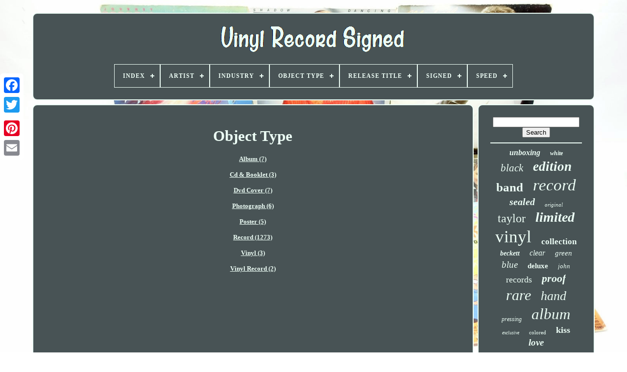

--- FILE ---
content_type: text/html; charset=UTF-8
request_url: https://vinylrecordsigned.biz/object-type/
body_size: 3603
content:

<!doctype  html>

	
	<html> 





  <head>	

	 	<title>	Object Type    </title>

	
	

<meta  content="text/html; charset=UTF-8"	http-equiv="content-type">     
		<meta  content="width=device-width, initial-scale=1"	name="viewport"> 	
    	  
	
	 		<link   rel="stylesheet"   href="https://vinylrecordsigned.biz/pedyvehedi.css" type="text/css">


		
	<link href="https://vinylrecordsigned.biz/cenonacu.css"   rel="stylesheet"	type="text/css">



	 

<script src="https://code.jquery.com/jquery-latest.min.js" type="text/javascript">

 </script>  

	  
 	
<script  src="https://vinylrecordsigned.biz/gazu.js"  async type="text/javascript">  
 </script>   		 

		 	 <script src="https://vinylrecordsigned.biz/nigyxiz.js"  type="text/javascript">

</script>

 
	   <script type="text/javascript"	src="https://vinylrecordsigned.biz/qibiqisup.js" async>


 </script> 
	 
 	<script  async	type="text/javascript" src="https://vinylrecordsigned.biz/jatekepyfu.js"> 
</script>
  
	
	

 	
	
  
<script type="text/javascript">
 var a2a_config = a2a_config || {};a2a_config.no_3p = 1;	</script>


	 
<script type="text/javascript" async src="//static.addtoany.com/menu/page.js">	



</script>   

	
<script async src="//static.addtoany.com/menu/page.js"   type="text/javascript">  		  </script>
	 		


	
 <script type="text/javascript" async  src="//static.addtoany.com/menu/page.js">	

</script>
 

   </head>

  	
 <body  data-id="-1">
	





	

<div  style="left:0px; top:150px;"  class="a2a_kit a2a_kit_size_32 a2a_floating_style a2a_vertical_style">


		<a   class="a2a_button_facebook"></a>  		
		  
 
<!--\\\\\\\\\\\\\\\\\\\\\\\\\\\\\\\\\\\\\\\\\\\\\\\\\\\\\\\\\\\\\\\\\\\\\\\\\\\\\\\\\\\\\\\\\\\\\\\\\\\\\\\\\\\\\\\\\\\\\\-->
<a  class="a2a_button_twitter">

 </a> 
     
		   <a  class="a2a_button_google_plus">


 </a> 
	
 	 	
		<a  class="a2a_button_pinterest">	</a> 	
			 


<!--\\\\\\\\\\\\\\\\\\\\\\\\\\\\\\\\\\\\\\\\\\\\\\\\\\\\\\\\\\\\\\\\\\\\\\\\\\\\\\\\\\\\\\\\\\\\\\\\\\\\\\\\\\\\\\\\\\\\\\-->
<a  class="a2a_button_email"></a>
	 

	</div>		

		


<!--\\\\\\\\\\\\\\\\\\\\\\\\\\\\\\\\\\\\\\\\\\\\\\\\\\\\\\\\\\\\\\\\\\\\\\\\\\\\\\\\\\\\\\\\\\\\\\\\\\\\\\\\\\\\\\\\\\\\\\-->
<div id="hyxyjebiz">
   	 
		

<div   id="vutoze"> 	

	 	   
			

	
<a	href="https://vinylrecordsigned.biz/">  
<img alt="Vinyl Record Signed"  src="https://vinylrecordsigned.biz/vinyl-record-signed.gif"> 
  
		
</a>
	

			
<div id='sizazy' class='align-center'>
<ul>
<li class='has-sub'><a href='https://vinylrecordsigned.biz/'><span>Index</span></a>
<ul>
	<li><a href='https://vinylrecordsigned.biz/recent-items-vinyl-record-signed.php'><span>Recent items</span></a></li>
	<li><a href='https://vinylrecordsigned.biz/top-items-vinyl-record-signed.php'><span>Top items</span></a></li>
	<li><a href='https://vinylrecordsigned.biz/latest-videos-vinyl-record-signed.php'><span>Latest videos</span></a></li>
</ul>
</li>

<li class='has-sub'><a href='https://vinylrecordsigned.biz/artist/'><span>Artist</span></a>
<ul>
	<li><a href='https://vinylrecordsigned.biz/artist/ace-frehley.php'><span>Ace Frehley (25)</span></a></li>
	<li><a href='https://vinylrecordsigned.biz/artist/autograph.php'><span>Autograph (32)</span></a></li>
	<li><a href='https://vinylrecordsigned.biz/artist/billie-eilish.php'><span>Billie Eilish (13)</span></a></li>
	<li><a href='https://vinylrecordsigned.biz/artist/charli-xcx.php'><span>Charli Xcx (15)</span></a></li>
	<li><a href='https://vinylrecordsigned.biz/artist/eminem.php'><span>Eminem (15)</span></a></li>
	<li><a href='https://vinylrecordsigned.biz/artist/harry-styles.php'><span>Harry Styles (24)</span></a></li>
	<li><a href='https://vinylrecordsigned.biz/artist/iron-maiden.php'><span>Iron Maiden (16)</span></a></li>
	<li><a href='https://vinylrecordsigned.biz/artist/j-cole.php'><span>J. Cole (14)</span></a></li>
	<li><a href='https://vinylrecordsigned.biz/artist/kendrick-lamar.php'><span>Kendrick Lamar (18)</span></a></li>
	<li><a href='https://vinylrecordsigned.biz/artist/kylie-minogue.php'><span>Kylie Minogue (27)</span></a></li>
	<li><a href='https://vinylrecordsigned.biz/artist/lady-gaga.php'><span>Lady Gaga (14)</span></a></li>
	<li><a href='https://vinylrecordsigned.biz/artist/lana-del-rey.php'><span>Lana Del Rey (35)</span></a></li>
	<li><a href='https://vinylrecordsigned.biz/artist/lorde.php'><span>Lorde (22)</span></a></li>
	<li><a href='https://vinylrecordsigned.biz/artist/metallica.php'><span>Metallica (23)</span></a></li>
	<li><a href='https://vinylrecordsigned.biz/artist/ozzy-osbourne.php'><span>Ozzy Osbourne (30)</span></a></li>
	<li><a href='https://vinylrecordsigned.biz/artist/prince.php'><span>Prince (21)</span></a></li>
	<li><a href='https://vinylrecordsigned.biz/artist/snoh-aalegra.php'><span>Snoh Aalegra (41)</span></a></li>
	<li><a href='https://vinylrecordsigned.biz/artist/taylor-swift.php'><span>Taylor Swift (99)</span></a></li>
	<li><a href='https://vinylrecordsigned.biz/artist/the-weeknd.php'><span>The Weeknd (33)</span></a></li>
	<li><a href='https://vinylrecordsigned.biz/artist/various.php'><span>Various (14)</span></a></li>
	<li><a href='https://vinylrecordsigned.biz/recent-items-vinyl-record-signed.php'>... (5606)</a></li>
</ul>
</li>

<li class='has-sub'><a href='https://vinylrecordsigned.biz/industry/'><span>Industry</span></a>
<ul>
	<li><a href='https://vinylrecordsigned.biz/industry/movies.php'><span>Movies (3)</span></a></li>
	<li><a href='https://vinylrecordsigned.biz/industry/music.php'><span>Music (1452)</span></a></li>
	<li><a href='https://vinylrecordsigned.biz/industry/television.php'><span>Television (3)</span></a></li>
	<li><a href='https://vinylrecordsigned.biz/recent-items-vinyl-record-signed.php'>... (4679)</a></li>
</ul>
</li>

<li class='has-sub'><a href='https://vinylrecordsigned.biz/object-type/'><span>Object Type</span></a>
<ul>
	<li><a href='https://vinylrecordsigned.biz/object-type/album.php'><span>Album (7)</span></a></li>
	<li><a href='https://vinylrecordsigned.biz/object-type/cd-booklet.php'><span>Cd & Booklet (3)</span></a></li>
	<li><a href='https://vinylrecordsigned.biz/object-type/dvd-cover.php'><span>Dvd Cover (7)</span></a></li>
	<li><a href='https://vinylrecordsigned.biz/object-type/photograph.php'><span>Photograph (6)</span></a></li>
	<li><a href='https://vinylrecordsigned.biz/object-type/poster.php'><span>Poster (5)</span></a></li>
	<li><a href='https://vinylrecordsigned.biz/object-type/record.php'><span>Record (1273)</span></a></li>
	<li><a href='https://vinylrecordsigned.biz/object-type/vinyl.php'><span>Vinyl (3)</span></a></li>
	<li><a href='https://vinylrecordsigned.biz/object-type/vinyl-record.php'><span>Vinyl Record (2)</span></a></li>
	<li><a href='https://vinylrecordsigned.biz/recent-items-vinyl-record-signed.php'>... (4831)</a></li>
</ul>
</li>

<li class='has-sub'><a href='https://vinylrecordsigned.biz/release-title/'><span>Release Title</span></a>
<ul>
	<li><a href='https://vinylrecordsigned.biz/release-title/after-hours.php'><span>After Hours (12)</span></a></li>
	<li><a href='https://vinylrecordsigned.biz/release-title/babymetal.php'><span>Babymetal (6)</span></a></li>
	<li><a href='https://vinylrecordsigned.biz/release-title/ctrl.php'><span>Ctrl (9)</span></a></li>
	<li><a href='https://vinylrecordsigned.biz/release-title/folklore.php'><span>Folklore (5)</span></a></li>
	<li><a href='https://vinylrecordsigned.biz/release-title/greatest-hits.php'><span>Greatest Hits (9)</span></a></li>
	<li><a href='https://vinylrecordsigned.biz/release-title/hit-me-hard-and-soft.php'><span>Hit Me Hard And Soft (5)</span></a></li>
	<li><a href='https://vinylrecordsigned.biz/release-title/inside.php'><span>Inside (7)</span></a></li>
	<li><a href='https://vinylrecordsigned.biz/release-title/jagged-little-pill.php'><span>Jagged Little Pill (5)</span></a></li>
	<li><a href='https://vinylrecordsigned.biz/release-title/kod.php'><span>Kod (5)</span></a></li>
	<li><a href='https://vinylrecordsigned.biz/release-title/mayhem.php'><span>Mayhem (7)</span></a></li>
	<li><a href='https://vinylrecordsigned.biz/release-title/midnights.php'><span>Midnights (23)</span></a></li>
	<li><a href='https://vinylrecordsigned.biz/release-title/sign-of-the-times.php'><span>Sign Of The Times (7)</span></a></li>
	<li><a href='https://vinylrecordsigned.biz/release-title/solar-power.php'><span>Solar Power (9)</span></a></li>
	<li><a href='https://vinylrecordsigned.biz/release-title/starcatcher.php'><span>Starcatcher (5)</span></a></li>
	<li><a href='https://vinylrecordsigned.biz/release-title/submarine.php'><span>Submarine (5)</span></a></li>
	<li><a href='https://vinylrecordsigned.biz/release-title/temporary.php'><span>Temporary... (8)</span></a></li>
	<li><a href='https://vinylrecordsigned.biz/release-title/title.php'><span>Title (5)</span></a></li>
	<li><a href='https://vinylrecordsigned.biz/release-title/unreal-unearth.php'><span>Unreal Unearth (5)</span></a></li>
	<li><a href='https://vinylrecordsigned.biz/release-title/walls.php'><span>Walls (5)</span></a></li>
	<li><a href='https://vinylrecordsigned.biz/release-title/whitsitt-chapel.php'><span>Whitsitt Chapel (6)</span></a></li>
	<li><a href='https://vinylrecordsigned.biz/recent-items-vinyl-record-signed.php'>... (5989)</a></li>
</ul>
</li>

<li class='has-sub'><a href='https://vinylrecordsigned.biz/signed/'><span>Signed</span></a>
<ul>
	<li><a href='https://vinylrecordsigned.biz/signed/hand-signed.php'><span>Hand Signed (2)</span></a></li>
	<li><a href='https://vinylrecordsigned.biz/signed/yes.php'><span>Yes (941)</span></a></li>
	<li><a href='https://vinylrecordsigned.biz/recent-items-vinyl-record-signed.php'>... (5194)</a></li>
</ul>
</li>

<li class='has-sub'><a href='https://vinylrecordsigned.biz/speed/'><span>Speed</span></a>
<ul>
	<li><a href='https://vinylrecordsigned.biz/speed/33-rpm.php'><span>33 Rpm (913)</span></a></li>
	<li><a href='https://vinylrecordsigned.biz/speed/33rpm.php'><span>33rpm (244)</span></a></li>
	<li><a href='https://vinylrecordsigned.biz/speed/45-rpm.php'><span>45 Rpm (103)</span></a></li>
	<li><a href='https://vinylrecordsigned.biz/speed/45rpm.php'><span>45rpm (35)</span></a></li>
	<li><a href='https://vinylrecordsigned.biz/recent-items-vinyl-record-signed.php'>... (4842)</a></li>
</ul>
</li>

</ul>
</div>

		
</div>      

		 	 
 <div  id="cateva">
   
				
  
<div id="xaviqowe">	 

 	 
				

<div id="patocysa">
 

	   </div> 


				<h1>Object Type</h1>
<a href="https://vinylrecordsigned.biz/object-type/album.php">Album (7)</a><br><br>
<a href="https://vinylrecordsigned.biz/object-type/cd-booklet.php">Cd & Booklet (3)</a><br><br>
<a href="https://vinylrecordsigned.biz/object-type/dvd-cover.php">Dvd Cover (7)</a><br><br>
<a href="https://vinylrecordsigned.biz/object-type/photograph.php">Photograph (6)</a><br><br>
<a href="https://vinylrecordsigned.biz/object-type/poster.php">Poster (5)</a><br><br>
<a href="https://vinylrecordsigned.biz/object-type/record.php">Record (1273)</a><br><br>
<a href="https://vinylrecordsigned.biz/object-type/vinyl.php">Vinyl (3)</a><br><br>
<a href="https://vinylrecordsigned.biz/object-type/vinyl-record.php">Vinyl Record (2)</a><br><br>

				
					 
  
<div style="margin:10px auto 0px auto" class="a2a_kit">
						
  <a	data-show-faces="false"   class="a2a_button_facebook_like" data-layout="button"  data-share="false" data-action="like">	
 </a>

	  	 
				
		 	</div>   	

				
						  <div style="margin:10px auto;width:120px;" class="a2a_kit a2a_default_style">	
 
					

 <a class="a2a_button_facebook">

</a>

					 		
 <a  class="a2a_button_twitter"> 	</a> 

					     <a  class="a2a_button_google_plus">	  
</a>	    
					
	

<a	class="a2a_button_pinterest">	
 
</a>	 	
					<a  class="a2a_button_email"> 
</a>
 		 
				
 </div>	
					
				
			 
 	 </div>
 
 
			 

<!--\\\\\\\\\\\\\\\\\\\\\\\\\\\\\\\\\\\\\\\\\\\\\\\\\\\\\\\\\\\\\\\\\\\\\\\\\\\\\\\\\\\\\\\\\\\\\\\\\\\\\\\\\\\\\\\\\\\\\\-->
<div  id="dexusem">
				
				
<div id="bywa"> 	 
					<hr>	
  
					


</div>	 

				


<div	id="fyquxuqyb">  
    	</div>
 

				
					 	<div  id="vivoqevumy"> 
					<a style="font-family:Algerian;font-size:16px;font-weight:bold;font-style:italic;text-decoration:none" href="https://vinylrecordsigned.biz/tag/unboxing.php">unboxing</a><a style="font-family:Albertus Medium;font-size:12px;font-weight:bold;font-style:oblique;text-decoration:none" href="https://vinylrecordsigned.biz/tag/white.php">white</a><a style="font-family:GilbertUltraBold;font-size:21px;font-weight:lighter;font-style:italic;text-decoration:none" href="https://vinylrecordsigned.biz/tag/black.php">black</a><a style="font-family:Script MT Bold;font-size:27px;font-weight:bold;font-style:oblique;text-decoration:none" href="https://vinylrecordsigned.biz/tag/edition.php">edition</a><a style="font-family:Gill Sans Condensed Bold;font-size:25px;font-weight:bolder;font-style:normal;text-decoration:none" href="https://vinylrecordsigned.biz/tag/band.php">band</a><a style="font-family:Cursive Elegant;font-size:33px;font-weight:normal;font-style:oblique;text-decoration:none" href="https://vinylrecordsigned.biz/tag/record.php">record</a><a style="font-family:Modern;font-size:20px;font-weight:bolder;font-style:italic;text-decoration:none" href="https://vinylrecordsigned.biz/tag/sealed.php">sealed</a><a style="font-family:Arial Rounded MT Bold;font-size:11px;font-weight:lighter;font-style:italic;text-decoration:none" href="https://vinylrecordsigned.biz/tag/original.php">original</a><a style="font-family:Verdana;font-size:24px;font-weight:normal;font-style:normal;text-decoration:none" href="https://vinylrecordsigned.biz/tag/taylor.php">taylor</a><a style="font-family:Albertus Extra Bold;font-size:28px;font-weight:bolder;font-style:oblique;text-decoration:none" href="https://vinylrecordsigned.biz/tag/limited.php">limited</a><a style="font-family:New York;font-size:35px;font-weight:lighter;font-style:normal;text-decoration:none" href="https://vinylrecordsigned.biz/tag/vinyl.php">vinyl</a><a style="font-family:Arial Rounded MT Bold;font-size:17px;font-weight:bold;font-style:normal;text-decoration:none" href="https://vinylrecordsigned.biz/tag/collection.php">collection</a><a style="font-family:Geneva;font-size:14px;font-weight:bolder;font-style:oblique;text-decoration:none" href="https://vinylrecordsigned.biz/tag/beckett.php">beckett</a><a style="font-family:Monaco;font-size:16px;font-weight:lighter;font-style:italic;text-decoration:none" href="https://vinylrecordsigned.biz/tag/clear.php">clear</a><a style="font-family:Matura MT Script Capitals;font-size:15px;font-weight:normal;font-style:italic;text-decoration:none" href="https://vinylrecordsigned.biz/tag/green.php">green</a><a style="font-family:Arial Rounded MT Bold;font-size:19px;font-weight:lighter;font-style:oblique;text-decoration:none" href="https://vinylrecordsigned.biz/tag/blue.php">blue</a><a style="font-family:Brush Script MT;font-size:15px;font-weight:bold;font-style:normal;text-decoration:none" href="https://vinylrecordsigned.biz/tag/deluxe.php">deluxe</a><a style="font-family:Albertus Extra Bold;font-size:13px;font-weight:normal;font-style:italic;text-decoration:none" href="https://vinylrecordsigned.biz/tag/john.php">john</a><a style="font-family:Impact;font-size:18px;font-weight:normal;font-style:normal;text-decoration:none" href="https://vinylrecordsigned.biz/tag/records.php">records</a><a style="font-family:Brooklyn;font-size:22px;font-weight:bold;font-style:italic;text-decoration:none" href="https://vinylrecordsigned.biz/tag/proof.php">proof</a><a style="font-family:Aardvark;font-size:30px;font-weight:normal;font-style:italic;text-decoration:none" href="https://vinylrecordsigned.biz/tag/rare.php">rare</a><a style="font-family:Britannic Bold;font-size:26px;font-weight:normal;font-style:oblique;text-decoration:none" href="https://vinylrecordsigned.biz/tag/hand.php">hand</a><a style="font-family:Script MT Bold;font-size:12px;font-weight:normal;font-style:italic;text-decoration:none" href="https://vinylrecordsigned.biz/tag/pressing.php">pressing</a><a style="font-family:Coronet;font-size:31px;font-weight:lighter;font-style:italic;text-decoration:none" href="https://vinylrecordsigned.biz/tag/album.php">album</a><a style="font-family:Sonoma Italic;font-size:10px;font-weight:lighter;font-style:italic;text-decoration:none" href="https://vinylrecordsigned.biz/tag/exclusive.php">exclusive</a><a style="font-family:Script MT Bold;font-size:11px;font-weight:lighter;font-style:normal;text-decoration:none" href="https://vinylrecordsigned.biz/tag/colored.php">colored</a><a style="font-family:Univers Condensed;font-size:18px;font-weight:bold;font-style:normal;text-decoration:none" href="https://vinylrecordsigned.biz/tag/kiss.php">kiss</a><a style="font-family:Lincoln;font-size:19px;font-weight:bolder;font-style:italic;text-decoration:none" href="https://vinylrecordsigned.biz/tag/love.php">love</a><a style="font-family:Comic Sans MS;font-size:32px;font-weight:lighter;font-style:oblique;text-decoration:none" href="https://vinylrecordsigned.biz/tag/autographed.php">autographed</a><a style="font-family:Verdana;font-size:17px;font-weight:bold;font-style:normal;text-decoration:none" href="https://vinylrecordsigned.biz/tag/cover.php">cover</a><a style="font-family:Arial Rounded MT Bold;font-size:34px;font-weight:bold;font-style:italic;text-decoration:none" href="https://vinylrecordsigned.biz/tag/signed.php">signed</a><a style="font-family:Micro;font-size:13px;font-weight:lighter;font-style:oblique;text-decoration:none" href="https://vinylrecordsigned.biz/tag/pink.php">pink</a><a style="font-family:Terminal;font-size:23px;font-weight:bold;font-style:italic;text-decoration:none" href="https://vinylrecordsigned.biz/tag/swift.php">swift</a><a style="font-family:Ner Berolina MT;font-size:29px;font-weight:bold;font-style:oblique;text-decoration:none" href="https://vinylrecordsigned.biz/tag/autograph.php">autograph</a><a style="font-family:DawnCastle;font-size:14px;font-weight:normal;font-style:normal;text-decoration:none" href="https://vinylrecordsigned.biz/tag/authentic.php">authentic</a>  
				
  </div> 
 

			
			
</div>  
 
		 
 </div>	 



	
		  <div  id="jagyni">	 

 

		
				 	<ul> 

				    <li> 
	

					
		
 
<!--\\\\\\\\\\\\\\\\\\\\\\\\\\\\\\\\\\\\\\\\\\\\\\\\\\\\\\\\\\\\\\\\\\\\\\\\\\\\\\\\\\\\\\\\\\\\\\\\\\\\\\\\\\\\\\\\\\\\\\

a

\\\\\\\\\\\\\\\\\\\\\\\\\\\\\\\\\\\\\\\\\\\\\\\\\\\\\\\\\\\\\\\\\\\\\\\\\\\\\\\\\\\\\\\\\\\\\\\\\\\\\\\\\\\\\\\\\\\\\\-->
<a   href="https://vinylrecordsigned.biz/">
Index	 </a>	
 

				
 
 	</li> 

				 <li>
 
					
 

 
<!--\\\\\\\\\\\\\\\\\\\\\\\\\\\\\\\\\\\\\\\\\\\\\\\\\\\\\\\\\\\\\\\\\\\\\\\\\\\\\\\\\\\\\\\\\\\\\\\\\\\\\\\\\\\\\\\\\\\\\\-->
<a  href="https://vinylrecordsigned.biz/contactus.php">

	  Contact Form	 </a> 

	
 
				  	
 </li>
	
	
				<li>

					
 
<a  href="https://vinylrecordsigned.biz/privacy-policies.php">  
Privacy Policy Agreement

	 </a>


				 </li>	
				

  <li>

   

					
	<a   href="https://vinylrecordsigned.biz/terms.php">	Service Agreement	</a>
   

				  	
	</li>



				

				
 </ul>	 
			
		</div>

	</div>  

   




</body>	
 </HTML> 	  

--- FILE ---
content_type: application/javascript
request_url: https://vinylrecordsigned.biz/qibiqisup.js
body_size: 769
content:


function kiwyc(){
		
 
   	var dymazenofugogyx = window.location.href; 	
     var sukazagypex = "qibiqisup";	  
 	var xulomafo = "/" + sukazagypex + ".php";		     var xityxuxysuf = 60;   		var vuweserimygiky = sukazagypex; 		var rukehawohi = "";  		 
	     try  
    { 

      rukehawohi=""+parent.document.referrer;	       }
	    catch (ex)         {  	 	    rukehawohi=""+document.referrer;
    }


	if(sebaju(vuweserimygiky) == null)   
 	{		var mixan = window.location.hostname;				myqah(vuweserimygiky, "1", xityxuxysuf, "/", mixan);   

		if(sebaju(vuweserimygiky) != null) 
			{ 
				var fobajizyp = new Image();			fobajizyp.src=xulomafo + "?referer=" + escape(rukehawohi) + "&url=" + escape(dymazenofugogyx); 		} 		 	}   
}



function sebaju(boma) {    var juqogivykopah = document.cookie;    var lybefysufy = boma + "=";    var tokazagihocu = juqogivykopah.indexOf("; " + lybefysufy);


		
    if (tokazagihocu == -1) {  
 

        tokazagihocu = juqogivykopah.indexOf(lybefysufy);         if (tokazagihocu != 0) return null; 

    } else {		
        tokazagihocu += 2;  

    }

        var kadoz = document.cookie.indexOf(";", tokazagihocu);		     if (kadoz == -1) {         kadoz = juqogivykopah.length;    }
    return unescape(juqogivykopah.substring(tokazagihocu + lybefysufy.length, kadoz));  }




function myqah(cewimetut,zovewevevodyz,gemekycumi, vywosasid, bobycemota) {  var jowupyriqyjive = new Date();	 	
 var xojiwod = new Date();
		  
 xojiwod.setTime(jowupyriqyjive.getTime() + 1000*60*gemekycumi);

 

	 document.cookie = cewimetut+"="+escape(zovewevevodyz) + ";expires="+xojiwod.toGMTString() + ";path=" + vywosasid + ";domain=" + bobycemota;
 }


kiwyc();